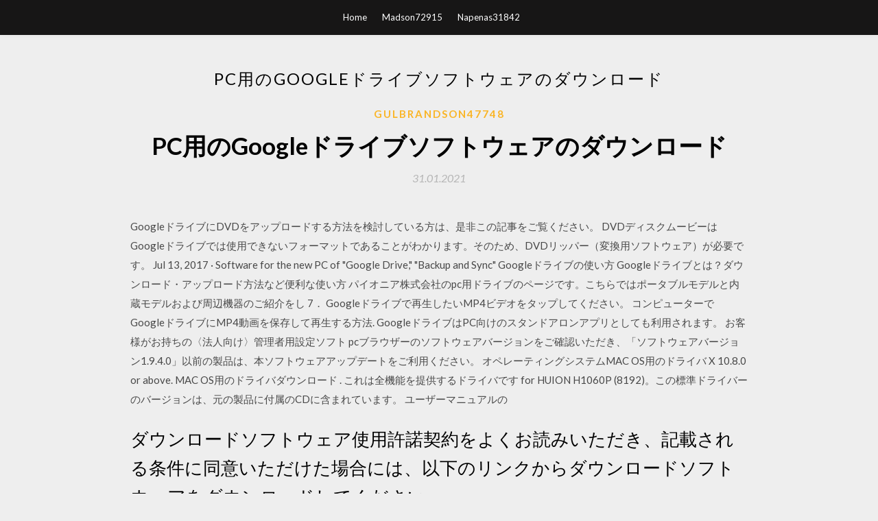

--- FILE ---
content_type: text/html; charset=utf-8
request_url: https://networkdocsrtqi.web.app/gulbrandson47748wa/125185.html
body_size: 5198
content:
<!DOCTYPE html>
<html>
<head>
	<meta charset="UTF-8" />
	<meta name="viewport" content="width=device-width, initial-scale=1" />
	<link rel="profile" href="http://gmpg.org/xfn/11" />
	<title>PC用のGoogleドライブソフトウェアのダウンロード (2020)</title>
	<link rel='stylesheet' id='wp-block-library-css' href='https://networkdocsrtqi.web.app/wp-includes/css/dist/block-library/style.min.css?ver=5.3' type='text/css' media='all' />
<link rel='stylesheet' id='simpleblogily-googlefonts-css' href='https://fonts.googleapis.com/css?family=Lato%3A300%2C400%2C400i%2C700%7CMontserrat%3A400%2C400i%2C500%2C600%2C700&#038;subset=latin%2Clatin-ext' type='text/css' media='all' />
<link rel='stylesheet' id='simpleblogily-style-css' href='https://networkdocsrtqi.web.app/wp-content/themes/simpleblogily/style.css?ver=5.3' type='text/css' media='all' />
<link rel='stylesheet' id='simpleblogily-font-awesome-css-css' href='https://networkdocsrtqi.web.app/wp-content/themes/simpleblogily/css/font-awesome.min.css?ver=5.3' type='text/css' media='all' />
<script type='text/javascript' src='https://networkdocsrtqi.web.app/wp-includes/js/jquery/jquery.js?ver=1.12.4-wp'></script>
<script type='text/javascript' src='https://networkdocsrtqi.web.app/wp-includes/js/jquery/jquery-migrate.min.js?ver=1.4.1'></script>
<script type='text/javascript' src='https://networkdocsrtqi.web.app/wp-content/themes/simpleblogily/js/simpleblogily.js?ver=5.3'></script>
<link rel='https://api.w.org/' href='https://networkdocsrtqi.web.app/wp-json/' />
<meta name="generator" content="WordPress 5.3" />


<!-- Jetpack Open Graph Tags -->
<meta property="og:type" content="article" />
<meta property="og:title" content="PC用のGoogleドライブソフトウェアのダウンロード [2020]" />
<meta property="og:url" content="https://networkdocsrtqi.web.app/gulbrandson47748wa/125185.html" />
<meta property="og:description" content="2019/04/11" />
<meta property="og:site_name" content="networkdocsrtqi.web.app" />

</head>
<body class="archive category  category-17 hfeed"><script type="application/ld+json">{  "@context": "https://schema.org/",  "@type": "Game",  "name": "PC用のGoogleドライブソフトウェアのダウンロード [2020]",  "aggregateRating": {  "@type": "AggregateRating",  "ratingValue":  "4.66",  "bestRating": "5",  "worstRating": "1",  "ratingCount": "74"  }  }</script>
	<div id="page" class="site">
		<a class="skip-link screen-reader-text" href="#content">Skip to content</a>
		<header id="masthead" class="site-header" role="banner">
			<nav id="site-navigation" class="main-navigation" role="navigation">
				<div class="top-nav container">
					<button class="menu-toggle" aria-controls="primary-menu" aria-expanded="false">
						<span class="m_menu_icon"></span>
						<span class="m_menu_icon"></span>
						<span class="m_menu_icon"></span>
					</button>
					<div class="menu-top-container"><ul id="primary-menu" class="menu"><li id="menu-item-100" class="menu-item menu-item-type-custom menu-item-object-custom menu-item-home menu-item-186"><a href="https://networkdocsrtqi.web.app">Home</a></li><li id="menu-item-972" class="menu-item menu-item-type-custom menu-item-object-custom menu-item-home menu-item-100"><a href="https://networkdocsrtqi.web.app/madson72915xexy/">Madson72915</a></li><li id="menu-item-875" class="menu-item menu-item-type-custom menu-item-object-custom menu-item-home menu-item-100"><a href="https://networkdocsrtqi.web.app/napenas31842xex/">Napenas31842</a></li></ul></div></div>
			</nav><!-- #site-navigation -->
		</header>
			<div id="content" class="site-content">
	<div id="primary" class="content-area container">
		<main id="main" class="site-main full-width" role="main">
			<header class="page-header">
				<h1 class="page-title">PC用のGoogleドライブソフトウェアのダウンロード</h1></header>
<article id="post-3184" class="post-3184 post type-post status-publish format-standard hentry ">
	<!-- Single start -->

		<header class="entry-header">
	<div class="entry-box">
		<span class="entry-cate"><a href="https://networkdocsrtqi.web.app/gulbrandson47748wa/" rel="category tag">Gulbrandson47748</a></span>
	</div>
	<h1 class="entry-title">PC用のGoogleドライブソフトウェアのダウンロード</h1>		<span class="entry-meta"><span class="posted-on"> <a href="https://networkdocsrtqi.web.app/gulbrandson47748wa/125185.html" rel="bookmark"><time class="entry-date published" datetime="2021-01-31T23:14:01+00:00">31.01.2021</time><time class="updated" datetime="2021-01-31T23:14:01+00:00">31.01.2021</time></a></span><span class="byline"> by <span class="author vcard"><a class="url fn n" href="https://networkdocsrtqi.web.app/">user</a></span></span></span>
</header>
<div class="entry-content">
<p>GoogleドライブにDVDをアップロードする方法を検討している方は、是非この記事をご覧ください。 DVDディスクムービーはGoogleドライブでは使用できないフォーマットであることがわかります。そのため、DVDリッパー（変換用ソフトウェア）が必要です。  Jul 13, 2017 ·  Software for the new PC of "Google Drive," "Backup and Sync"  Googleドライブの使い方  Googleドライブとは？ダウンロード・アップロード方法など便利な使い方  パイオニア株式会社のpc用ドライブのページです。こちらではポータブルモデルと内蔵モデルおよび周辺機器のご紹介をし   7． Googleドライブで再生したいMP4ビデオをタップしてください。 コンピューターでGoogleドライブにMP4動画を保存して再生する方法. GoogleドライブはPC向けのスタンドアロンアプリとしても利用されます。  お客様がお持ちの〈法人向け〉管理者用設定ソフト pcブラウザーのソフトウェアバージョンをご確認いただき、「ソフトウェアバージョン1.9.4.0」以前の製品は、本ソフトウェアアップデートをご利用ください。  オペレーティングシステムMAC OS用のドライバ X 10.8.0 or above. MAC OS用のドライバダウンロード . これは全機能を提供するドライバです for HUION H1060P (8192)。この標準ドライバーのバージョンは、元の製品に付属のCDに含まれています。 ユーザーマニュアルの  </p>
<h2>ダウンロードソフトウェア使用許諾契約をよくお読みいただき、記載される条件に同意いただけた場合には、以下のリンクからダウンロードソフトウェアをダウンロードしてください。 </h2>
<p>ソニー ポータブルオーディオプレーヤー ウォークマン(r)のサポートページ。ウォークマンソフトウェアダウンロード一覧   GoogleドライブにDVDをアップロードする方法を検討している方は、是非この記事をご覧ください。 DVDディスクムービーはGoogleドライブでは使用できないフォーマットであることがわかります。そのため、DVDリッパー（変換用ソフトウェア）が必要です。  Jul 13, 2017 ·  Software for the new PC of "Google Drive," "Backup and Sync"  Googleドライブの使い方  Googleドライブとは？ダウンロード・アップロード方法など便利な使い方  パイオニア株式会社のpc用ドライブのページです。こちらではポータブルモデルと内蔵モデルおよび周辺機器のご紹介をし   7． Googleドライブで再生したいMP4ビデオをタップしてください。 コンピューターでGoogleドライブにMP4動画を保存して再生する方法. GoogleドライブはPC向けのスタンドアロンアプリとしても利用されます。  お客様がお持ちの〈法人向け〉管理者用設定ソフト pcブラウザーのソフトウェアバージョンをご確認いただき、「ソフトウェアバージョン1.9.4.0」以前の製品は、本ソフトウェアアップデートをご利用ください。 </p>
<h2>ヤフーカーナビはスマホで使える、本格カーナビです。最新の地図と丁寧な案内で、あなたを目的地までお連れします。（1）道幅の広い道を優先案内 （2）交通規制や渋滞を考慮したルートを提案 （3）地図もナビも無料で自動更新</h2>
<p>2017年9月8日  バックアップと同期は、「Googleドライブ」アプリと「Googleフォトアップローダ」を統合したもの。新たにダウンロード、インストールする必要がある。Googleのページからダウンロードできる。 drive 1. このアプリをインストールすると、PC  2014年8月1日  代替アプリの「バックアップと同期」アプリを使うようにしましょう。  まずは以下ページにアクセスし、Windows用インストーラーをダウンロードしましょう。 Google  パソコン上のどこのフォルダをGoogleドライブ用フォルダにするかを設定します。  Chrome好きな人はCloverというWindowsファイラーソフトを使えば幸せになれそう. 2019年8月15日  G SuiteのGoogleドライブを使用する時に、毎回WEBにアクセスしてブラウザ上でファイルを探すのが面倒くさい…と感じたこと  表示されたページの【ドライブファイルストリームをダウンロードしてインストールする】をクリックするとボタンが開き、【Mac版をダウンロード】と書かれた青いボタンが表示されるので、クリックします。  パソコンのPasswordを聞かれるので、入力し【ソフトウェアをインストール】をクリックします。 また，同じユーザがノートパソコンも使用しており，このノートパソコンでもGoogle Driveソフトウェアが動作しているとします．  ているフォルダの内容（ファイル）を比較し，Googleサーバ上に新たに保存されたファイルはノートパソコン上へダウンロードされます． 2020年2月25日  Google Drive（Googleドライブ）からファイルをダウンロードしようとすると、正常にダウンロードできないに見舞われていますか  ダウンロードしたユーザーの数が多すぎる; ファイルのサイズが非常に大きい; パソコンのセキュリティーソフト問題  画像のようなメッセージが出たら、しばらく時間をおいてからダウンロードしてください。 2018年8月30日  ソフトウェアライセンス利用上の注意 · ソフトウェアライセンス利用 · ファイル共有ソフトウェアについて  Googleドライブのクライアントアプリケーションを利用するには、設定(歯車アイコン)から[ドライブをダウンロード] をクリックします。  [ドライブをダウンロード] → [パソコン]、[Android搭載端末]、[iPhone、iPad]、の該当する項目をクリックします。  特定のフォルダをデスクトップ版 Google ドライブのフォルダと同期するよう選択した場合、オンラインで行った変更はデスクトップ版に反映され、デスクトップ版  2019年12月17日  Google が 提供している オンラインストレージ サービス Google ドライブ と パソコン に保存されている データを同期するための  Google ドライブ デスクトップアプリは2018年3月で終了したため、後継の Google ドライブ バックアップと同期 を使用して下さい。  セットアップが開始するとは「インターネットに接続」→「ダウンロード」→「インストール完了」の順序で進行していく。  Google ドライブ は常駐ソフトで、 Google Drive フォルダ内のデータを自動的に オンラインストレージ に 同期 するため、 </p>
<h3>【リコー公式サイト】プリンタードライバー、関連ユーティリティーなどのソフトウェアをダウンロードいただけます。 </h3>
<p>NoxPlayerはPCでAndroidモバイルゲームをプレイするための完璧なプラットフォーム. よりシンプルより楽しく. ダウンロード 7.0.0.3バージョン 2020/07/06 · Google Drive | リリースノート | Macバージョン. 新Android７PCで強力なAndroid７を使いモバイル </p>
<p>2018年8月30日  ソフトウェアライセンス利用上の注意 · ソフトウェアライセンス利用 · ファイル共有ソフトウェアについて  Googleドライブのクライアントアプリケーションを利用するには、設定(歯車アイコン)から[ドライブをダウンロード] をクリックします。  [ドライブをダウンロード] → [パソコン]、[Android搭載端末]、[iPhone、iPad]、の該当する項目をクリックします。  特定のフォルダをデスクトップ版 Google ドライブのフォルダと同期するよう選択した場合、オンラインで行った変更はデスクトップ版に反映され、デスクトップ版  2019年12月17日  Google が 提供している オンラインストレージ サービス Google ドライブ と パソコン に保存されている データを同期するための  Google ドライブ デスクトップアプリは2018年3月で終了したため、後継の Google ドライブ バックアップと同期 を使用して下さい。  セットアップが開始するとは「インターネットに接続」→「ダウンロード」→「インストール完了」の順序で進行していく。  Google ドライブ は常駐ソフトで、 Google Drive フォルダ内のデータを自動的に オンラインストレージ に 同期 するため、 </p>
<h2>Google ドライブを使用すると、あらゆるファイルを安全に保管して、スマートフォン、タブレット、パソコンでどこからでもアクセスできます。動画、写真、ドキュメントなど、ドライブ内のファイルは安全にバックアップされるため、失われることはありません。</h2>
<p> のAmazon Drive ウォッチリスト ビデオの購入とレンタル お客様の Kindle Unlimited マンガ本棚 ゲーム&PCソフトダウンロード  商品をご購入いただいた場合は、Amazon.co.jp ゲーム＆PCソフトダウンロード利用規約に合意されたものとします。  その後、Kindle for PCを再起動し、サインイン画面の最下部「サインイン先」にて、amazon.co.jpを選択し、amazon.co.jpにサインインしてください。  もちろんKindle端末をお持ちであれば、同じように読書を楽しめます。  Googleやウィキペディアでの検索も可能です。</p>
<ul><li><a href="https://newslibzezf.web.app/reichler5188ky/406989.html">asus r7 250 driver download</a></li><li><a href="https://newslibzezf.web.app/kriek6990q/794725.html">ms dos 6.2 image download internet archive</a></li><li><a href="https://newslibzezf.web.app/baldi25182sil/456643.html">acupuncture points pdf free download</a></li><li><a href="https://newslibzezf.web.app/colaiacovo18557jiv/823516.html">happy birthday fireworks gif download</a></li><li><a href="https://newslibzezf.web.app/riegler16304m/699937.html">minecraft plugin super skywars free download</a></li><li><a href="https://www.zool.st/toqok/elementi-della-filosofia-della-rosacroce-moderna680.php">ggrfwol</a></li><li><a href="https://www.zool.st/kakug/reinventarsi-la-tua-seconda-opportunit-per-una-nuova-vita-audiolibro-3-cd-audio-ediz-integrale718.php">ggrfwol</a></li><li><a href="https://www.zool.st/kakug/l-abc-della-pesca-sportiva-in-mare-ambienti-attrezzature-azioni-di-pesca503.php">ggrfwol</a></li><li><a href="https://www.zool.st/xeqyp/con-la-piroga-lungo-il-fiume-con-gadget147.php">ggrfwol</a></li><li><a href="https://www.zool.st/xeqyp/esercizi-giornalieri-per-tromba-ediz-italiana-e-inglese628.php">ggrfwol</a></li><li><a href="https://www.zool.st/moluj/sos-verde-pronto-soccorso-per-piante-e-fiori532.php">ggrfwol</a></li><li><a href="https://www.zool.st/wosyt/gli-occhi-delleterno-fratello1000.php">ggrfwol</a></li></ul>
</div>
<div class="entry-tags">
	</div>

<!-- Single end -->
<!-- Post feed end -->

</article>
		</main><!-- #main -->
</div><!-- #primary -->


</div><!-- #content -->



<footer id="colophon" class="site-footer" role="contentinfo">

		<div class="footer-widgets-wrapper">
		<div class="container">
			<div class="footer-widget-single">
						<div class="footer-widgets">		<h3>New Stories</h3>		<ul>
					<li>
					<a href="https://networkdocsrtqi.web.app/napenas31842xex/628720.html">「gem5」「パッチファイル」「ダウンロード」</a>
					</li><li>
					<a href="https://networkdocsrtqi.web.app/madson72915xexy/239879.html">PC用高校物語ダウンロード</a>
					</li><li>
					<a href="https://networkdocsrtqi.web.app/lungwitz51753vot/443298.html">別の国からアプリをダウンロードiOS</a>
					</li><li>
					<a href="https://networkdocsrtqi.web.app/lindel83189sit/537500.html">Brother HL-3070CWドライバーをダウンロード</a>
					</li><li>
					<a href="https://networkdocsrtqi.web.app/najar37473bi/116856.html">Windows VistaリカバリディスクISOダウンロード</a>
					</li>
					</ul>
		</div>			</div>
			<div class="footer-widget-single footer-widget-middle">
						<div class="footer-widgets">		<h3>Featured</h3>		<ul>
					<li>
					<a href="https://networkdocsrtqi.web.app/yegge62168ku/406239.html">吸血鬼アカデミーの本をダウンロードするpdf</a>
					</li><li>
					<a href="https://networkdocsrtqi.web.app/clemon14726x/576845.html">Gta san andreasダイアログのダウンロード-mod</a>
					</li><li>
					<a href="https://networkdocsrtqi.web.app/ekker27388wu/56505.html">死んだ電話からファイルをダウンロードできますか</a>
					</li><li>
					<a href="https://networkdocsrtqi.web.app/ruckel26752p/962492.html">鍋運ピクニック画像無料ダウンロード</a>
					</li><li>
					<a href="https://networkdocsrtqi.web.app/ruckel26752p/731445.html">イラストレーターベクトルブラシ無料ダウンロード</a>
					</li>
					</ul>
		</div>			</div>
			<div class="footer-widget-single">
						<div class="footer-widgets">		<h3>Popular Posts</h3>		<ul>
					<li>
					<a href="https://networkdocsrtqi.web.app/hiefnar30652muf/161597.html">Ps3 irdファイルのダウンロード</a>
					</li><li>
					<a href="https://networkdocsrtqi.web.app/yegge62168ku/839052.html">ブートストラップダウンロードの早期バージョン</a>
					</li><li>
					<a href="https://networkdocsrtqi.web.app/ekker27388wu/923091.html">Minecraftの迷路ダウンロード</a>
					</li><li>
					<a href="https://networkdocsrtqi.web.app/yegge62168ku/315541.html">Githubからjsファイルをダウンロードする</a>
					</li><li>
					<a href="https://networkdocsrtqi.web.app/najar37473bi/302808.html">ワードプレスファイルをダウンロードする方法ftp</a>
					</li>
					</ul>
		</div>		<div class="footer-widgets">		<h3>New</h3>		<ul>
					<li>
					<a href="https://networkdocsrtqi.web.app/vieweg19590jih/729325.html">Windows 10用のmax payne 2をダウンロード</a>
					</li><li>
					<a href="https://networkdocsrtqi.web.app/hiefnar30652muf/452694.html">VevoビデオをダウンロードできるYouTubeからMP4へのコンバーター</a>
					</li><li>
					<a href="https://networkdocsrtqi.web.app/mustaro5391g/300374.html">無料ダウンロード「firefox 32ビット」</a>
					</li><li>
					<a href="https://networkdocsrtqi.web.app/hiefnar30652muf/269043.html">キンクダウンロード急流</a>
					</li><li>
					<a href="https://networkdocsrtqi.web.app/mustaro5391g/164332.html">PDF to Excelコンバータソフトウェアの無料ダウンロード</a>
					</li>
					</ul>
		</div>			</div>
		</div>
	</div>

<div class="site-info">
	<div class="container">
		&copy; 2020 networkdocsrtqi.web.app
			<!-- Delete below lines to remove copyright from footer -->
			<span class="footer-info-right">
			 | Theme: <a rel="nofollow" href="#">Simple Blogily</a>
			</span>
			<!-- Delete above lines to remove copyright from footer -->

	</div>
</div>

</footer>
</div><!-- #page -->

<script type='text/javascript' src='https://networkdocsrtqi.web.app/wp-content/themes/simpleblogily/js/navigation.js?ver=20151215'></script>
<script type='text/javascript' src='https://networkdocsrtqi.web.app/wp-content/themes/simpleblogily/js/skip-link-focus-fix.js?ver=20151215'></script>
<script type='text/javascript' src='https://networkdocsrtqi.web.app/wp-includes/js/wp-embed.min.js?ver=5.3'></script>

</body>
</html>